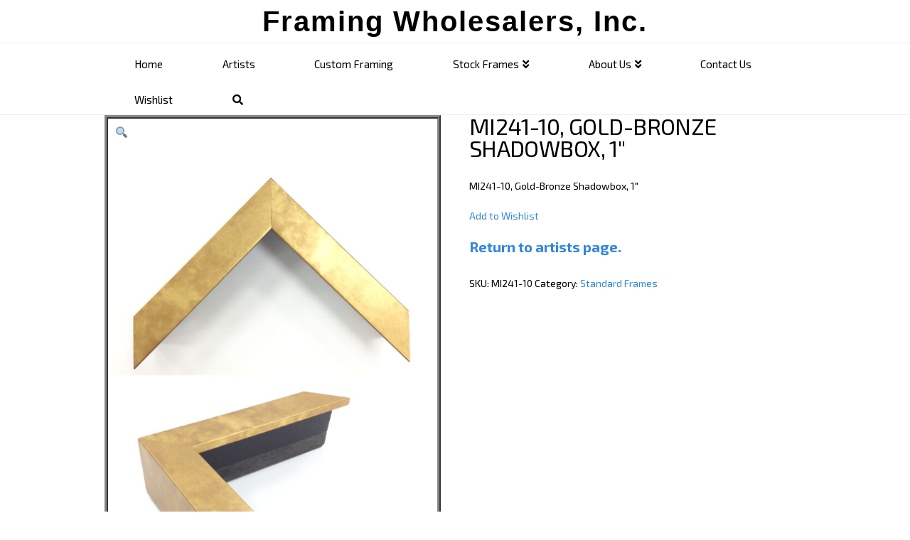

--- FILE ---
content_type: text/html; charset=UTF-8
request_url: https://framingwholesalers.com/product/mi241-10-gold-bronze-cube-1/
body_size: 17863
content:


<!DOCTYPE html>

<html class="no-js" lang="en-US">

<head>
  
<meta charset="UTF-8">
<meta name="viewport" content="width=device-width, initial-scale=1.0">
<link rel="pingback" href="https://framingwholesalers.com/xmlrpc.php">
<title>MI241-10, Gold-Bronze Shadowbox, 1&#8243; | Framing Wholesalers</title>
<meta name='robots' content='max-image-preview:large' />
 
<!-- Google Tag Manager -->
<script>(function(w,d,s,l,i){w[l]=w[l]||[];w[l].push({'gtm.start':
new Date().getTime(),event:'gtm.js'});var f=d.getElementsByTagName(s)[0],
j=d.createElement(s),dl=l!='dataLayer'?'&l='+l:'';j.async=true;j.src=
'https://www.googletagmanager.com/gtm.js?id='+i+dl;f.parentNode.insertBefore(j,f);
})(window,document,'script','dataLayer','GTM-TPL6VNN');</script>
<!-- End Google Tag Manager -->
<link rel='dns-prefetch' href='//s.w.org' />
<link rel="alternate" type="application/rss+xml" title="Framing Wholesalers &raquo; Feed" href="https://framingwholesalers.com/feed/" />
<link rel="alternate" type="application/rss+xml" title="Framing Wholesalers &raquo; Comments Feed" href="https://framingwholesalers.com/comments/feed/" />
<script type="text/javascript">
window._wpemojiSettings = {"baseUrl":"https:\/\/s.w.org\/images\/core\/emoji\/14.0.0\/72x72\/","ext":".png","svgUrl":"https:\/\/s.w.org\/images\/core\/emoji\/14.0.0\/svg\/","svgExt":".svg","source":{"concatemoji":"https:\/\/framingwholesalers.com\/wp-includes\/js\/wp-emoji-release.min.js?ver=6.0.11"}};
/*! This file is auto-generated */
!function(e,a,t){var n,r,o,i=a.createElement("canvas"),p=i.getContext&&i.getContext("2d");function s(e,t){var a=String.fromCharCode,e=(p.clearRect(0,0,i.width,i.height),p.fillText(a.apply(this,e),0,0),i.toDataURL());return p.clearRect(0,0,i.width,i.height),p.fillText(a.apply(this,t),0,0),e===i.toDataURL()}function c(e){var t=a.createElement("script");t.src=e,t.defer=t.type="text/javascript",a.getElementsByTagName("head")[0].appendChild(t)}for(o=Array("flag","emoji"),t.supports={everything:!0,everythingExceptFlag:!0},r=0;r<o.length;r++)t.supports[o[r]]=function(e){if(!p||!p.fillText)return!1;switch(p.textBaseline="top",p.font="600 32px Arial",e){case"flag":return s([127987,65039,8205,9895,65039],[127987,65039,8203,9895,65039])?!1:!s([55356,56826,55356,56819],[55356,56826,8203,55356,56819])&&!s([55356,57332,56128,56423,56128,56418,56128,56421,56128,56430,56128,56423,56128,56447],[55356,57332,8203,56128,56423,8203,56128,56418,8203,56128,56421,8203,56128,56430,8203,56128,56423,8203,56128,56447]);case"emoji":return!s([129777,127995,8205,129778,127999],[129777,127995,8203,129778,127999])}return!1}(o[r]),t.supports.everything=t.supports.everything&&t.supports[o[r]],"flag"!==o[r]&&(t.supports.everythingExceptFlag=t.supports.everythingExceptFlag&&t.supports[o[r]]);t.supports.everythingExceptFlag=t.supports.everythingExceptFlag&&!t.supports.flag,t.DOMReady=!1,t.readyCallback=function(){t.DOMReady=!0},t.supports.everything||(n=function(){t.readyCallback()},a.addEventListener?(a.addEventListener("DOMContentLoaded",n,!1),e.addEventListener("load",n,!1)):(e.attachEvent("onload",n),a.attachEvent("onreadystatechange",function(){"complete"===a.readyState&&t.readyCallback()})),(e=t.source||{}).concatemoji?c(e.concatemoji):e.wpemoji&&e.twemoji&&(c(e.twemoji),c(e.wpemoji)))}(window,document,window._wpemojiSettings);
</script>
<style type="text/css">
img.wp-smiley,
img.emoji {
	display: inline !important;
	border: none !important;
	box-shadow: none !important;
	height: 1em !important;
	width: 1em !important;
	margin: 0 0.07em !important;
	vertical-align: -0.1em !important;
	background: none !important;
	padding: 0 !important;
}
</style>
	<link rel='stylesheet' id='wp-block-library-css'  href='https://framingwholesalers.com/wp-includes/css/dist/block-library/style.min.css?ver=6.0.11' type='text/css' media='all' />
<style id='wp-block-library-theme-inline-css' type='text/css'>
.wp-block-audio figcaption{color:#555;font-size:13px;text-align:center}.is-dark-theme .wp-block-audio figcaption{color:hsla(0,0%,100%,.65)}.wp-block-code{border:1px solid #ccc;border-radius:4px;font-family:Menlo,Consolas,monaco,monospace;padding:.8em 1em}.wp-block-embed figcaption{color:#555;font-size:13px;text-align:center}.is-dark-theme .wp-block-embed figcaption{color:hsla(0,0%,100%,.65)}.blocks-gallery-caption{color:#555;font-size:13px;text-align:center}.is-dark-theme .blocks-gallery-caption{color:hsla(0,0%,100%,.65)}.wp-block-image figcaption{color:#555;font-size:13px;text-align:center}.is-dark-theme .wp-block-image figcaption{color:hsla(0,0%,100%,.65)}.wp-block-pullquote{border-top:4px solid;border-bottom:4px solid;margin-bottom:1.75em;color:currentColor}.wp-block-pullquote__citation,.wp-block-pullquote cite,.wp-block-pullquote footer{color:currentColor;text-transform:uppercase;font-size:.8125em;font-style:normal}.wp-block-quote{border-left:.25em solid;margin:0 0 1.75em;padding-left:1em}.wp-block-quote cite,.wp-block-quote footer{color:currentColor;font-size:.8125em;position:relative;font-style:normal}.wp-block-quote.has-text-align-right{border-left:none;border-right:.25em solid;padding-left:0;padding-right:1em}.wp-block-quote.has-text-align-center{border:none;padding-left:0}.wp-block-quote.is-large,.wp-block-quote.is-style-large,.wp-block-quote.is-style-plain{border:none}.wp-block-search .wp-block-search__label{font-weight:700}:where(.wp-block-group.has-background){padding:1.25em 2.375em}.wp-block-separator.has-css-opacity{opacity:.4}.wp-block-separator{border:none;border-bottom:2px solid;margin-left:auto;margin-right:auto}.wp-block-separator.has-alpha-channel-opacity{opacity:1}.wp-block-separator:not(.is-style-wide):not(.is-style-dots){width:100px}.wp-block-separator.has-background:not(.is-style-dots){border-bottom:none;height:1px}.wp-block-separator.has-background:not(.is-style-wide):not(.is-style-dots){height:2px}.wp-block-table thead{border-bottom:3px solid}.wp-block-table tfoot{border-top:3px solid}.wp-block-table td,.wp-block-table th{padding:.5em;border:1px solid;word-break:normal}.wp-block-table figcaption{color:#555;font-size:13px;text-align:center}.is-dark-theme .wp-block-table figcaption{color:hsla(0,0%,100%,.65)}.wp-block-video figcaption{color:#555;font-size:13px;text-align:center}.is-dark-theme .wp-block-video figcaption{color:hsla(0,0%,100%,.65)}.wp-block-template-part.has-background{padding:1.25em 2.375em;margin-top:0;margin-bottom:0}
</style>
<link rel='stylesheet' id='wc-blocks-vendors-style-css'  href='https://framingwholesalers.com/wp-content/plugins/woocommerce/packages/woocommerce-blocks/build/wc-blocks-vendors-style.css?ver=10.0.6' type='text/css' media='all' />
<link rel='stylesheet' id='wc-blocks-style-css'  href='https://framingwholesalers.com/wp-content/plugins/woocommerce/packages/woocommerce-blocks/build/wc-blocks-style.css?ver=10.0.6' type='text/css' media='all' />
<style id='global-styles-inline-css' type='text/css'>
body{--wp--preset--color--black: #000000;--wp--preset--color--cyan-bluish-gray: #abb8c3;--wp--preset--color--white: #ffffff;--wp--preset--color--pale-pink: #f78da7;--wp--preset--color--vivid-red: #cf2e2e;--wp--preset--color--luminous-vivid-orange: #ff6900;--wp--preset--color--luminous-vivid-amber: #fcb900;--wp--preset--color--light-green-cyan: #7bdcb5;--wp--preset--color--vivid-green-cyan: #00d084;--wp--preset--color--pale-cyan-blue: #8ed1fc;--wp--preset--color--vivid-cyan-blue: #0693e3;--wp--preset--color--vivid-purple: #9b51e0;--wp--preset--gradient--vivid-cyan-blue-to-vivid-purple: linear-gradient(135deg,rgba(6,147,227,1) 0%,rgb(155,81,224) 100%);--wp--preset--gradient--light-green-cyan-to-vivid-green-cyan: linear-gradient(135deg,rgb(122,220,180) 0%,rgb(0,208,130) 100%);--wp--preset--gradient--luminous-vivid-amber-to-luminous-vivid-orange: linear-gradient(135deg,rgba(252,185,0,1) 0%,rgba(255,105,0,1) 100%);--wp--preset--gradient--luminous-vivid-orange-to-vivid-red: linear-gradient(135deg,rgba(255,105,0,1) 0%,rgb(207,46,46) 100%);--wp--preset--gradient--very-light-gray-to-cyan-bluish-gray: linear-gradient(135deg,rgb(238,238,238) 0%,rgb(169,184,195) 100%);--wp--preset--gradient--cool-to-warm-spectrum: linear-gradient(135deg,rgb(74,234,220) 0%,rgb(151,120,209) 20%,rgb(207,42,186) 40%,rgb(238,44,130) 60%,rgb(251,105,98) 80%,rgb(254,248,76) 100%);--wp--preset--gradient--blush-light-purple: linear-gradient(135deg,rgb(255,206,236) 0%,rgb(152,150,240) 100%);--wp--preset--gradient--blush-bordeaux: linear-gradient(135deg,rgb(254,205,165) 0%,rgb(254,45,45) 50%,rgb(107,0,62) 100%);--wp--preset--gradient--luminous-dusk: linear-gradient(135deg,rgb(255,203,112) 0%,rgb(199,81,192) 50%,rgb(65,88,208) 100%);--wp--preset--gradient--pale-ocean: linear-gradient(135deg,rgb(255,245,203) 0%,rgb(182,227,212) 50%,rgb(51,167,181) 100%);--wp--preset--gradient--electric-grass: linear-gradient(135deg,rgb(202,248,128) 0%,rgb(113,206,126) 100%);--wp--preset--gradient--midnight: linear-gradient(135deg,rgb(2,3,129) 0%,rgb(40,116,252) 100%);--wp--preset--duotone--dark-grayscale: url('#wp-duotone-dark-grayscale');--wp--preset--duotone--grayscale: url('#wp-duotone-grayscale');--wp--preset--duotone--purple-yellow: url('#wp-duotone-purple-yellow');--wp--preset--duotone--blue-red: url('#wp-duotone-blue-red');--wp--preset--duotone--midnight: url('#wp-duotone-midnight');--wp--preset--duotone--magenta-yellow: url('#wp-duotone-magenta-yellow');--wp--preset--duotone--purple-green: url('#wp-duotone-purple-green');--wp--preset--duotone--blue-orange: url('#wp-duotone-blue-orange');--wp--preset--font-size--small: 13px;--wp--preset--font-size--medium: 20px;--wp--preset--font-size--large: 36px;--wp--preset--font-size--x-large: 42px;}.has-black-color{color: var(--wp--preset--color--black) !important;}.has-cyan-bluish-gray-color{color: var(--wp--preset--color--cyan-bluish-gray) !important;}.has-white-color{color: var(--wp--preset--color--white) !important;}.has-pale-pink-color{color: var(--wp--preset--color--pale-pink) !important;}.has-vivid-red-color{color: var(--wp--preset--color--vivid-red) !important;}.has-luminous-vivid-orange-color{color: var(--wp--preset--color--luminous-vivid-orange) !important;}.has-luminous-vivid-amber-color{color: var(--wp--preset--color--luminous-vivid-amber) !important;}.has-light-green-cyan-color{color: var(--wp--preset--color--light-green-cyan) !important;}.has-vivid-green-cyan-color{color: var(--wp--preset--color--vivid-green-cyan) !important;}.has-pale-cyan-blue-color{color: var(--wp--preset--color--pale-cyan-blue) !important;}.has-vivid-cyan-blue-color{color: var(--wp--preset--color--vivid-cyan-blue) !important;}.has-vivid-purple-color{color: var(--wp--preset--color--vivid-purple) !important;}.has-black-background-color{background-color: var(--wp--preset--color--black) !important;}.has-cyan-bluish-gray-background-color{background-color: var(--wp--preset--color--cyan-bluish-gray) !important;}.has-white-background-color{background-color: var(--wp--preset--color--white) !important;}.has-pale-pink-background-color{background-color: var(--wp--preset--color--pale-pink) !important;}.has-vivid-red-background-color{background-color: var(--wp--preset--color--vivid-red) !important;}.has-luminous-vivid-orange-background-color{background-color: var(--wp--preset--color--luminous-vivid-orange) !important;}.has-luminous-vivid-amber-background-color{background-color: var(--wp--preset--color--luminous-vivid-amber) !important;}.has-light-green-cyan-background-color{background-color: var(--wp--preset--color--light-green-cyan) !important;}.has-vivid-green-cyan-background-color{background-color: var(--wp--preset--color--vivid-green-cyan) !important;}.has-pale-cyan-blue-background-color{background-color: var(--wp--preset--color--pale-cyan-blue) !important;}.has-vivid-cyan-blue-background-color{background-color: var(--wp--preset--color--vivid-cyan-blue) !important;}.has-vivid-purple-background-color{background-color: var(--wp--preset--color--vivid-purple) !important;}.has-black-border-color{border-color: var(--wp--preset--color--black) !important;}.has-cyan-bluish-gray-border-color{border-color: var(--wp--preset--color--cyan-bluish-gray) !important;}.has-white-border-color{border-color: var(--wp--preset--color--white) !important;}.has-pale-pink-border-color{border-color: var(--wp--preset--color--pale-pink) !important;}.has-vivid-red-border-color{border-color: var(--wp--preset--color--vivid-red) !important;}.has-luminous-vivid-orange-border-color{border-color: var(--wp--preset--color--luminous-vivid-orange) !important;}.has-luminous-vivid-amber-border-color{border-color: var(--wp--preset--color--luminous-vivid-amber) !important;}.has-light-green-cyan-border-color{border-color: var(--wp--preset--color--light-green-cyan) !important;}.has-vivid-green-cyan-border-color{border-color: var(--wp--preset--color--vivid-green-cyan) !important;}.has-pale-cyan-blue-border-color{border-color: var(--wp--preset--color--pale-cyan-blue) !important;}.has-vivid-cyan-blue-border-color{border-color: var(--wp--preset--color--vivid-cyan-blue) !important;}.has-vivid-purple-border-color{border-color: var(--wp--preset--color--vivid-purple) !important;}.has-vivid-cyan-blue-to-vivid-purple-gradient-background{background: var(--wp--preset--gradient--vivid-cyan-blue-to-vivid-purple) !important;}.has-light-green-cyan-to-vivid-green-cyan-gradient-background{background: var(--wp--preset--gradient--light-green-cyan-to-vivid-green-cyan) !important;}.has-luminous-vivid-amber-to-luminous-vivid-orange-gradient-background{background: var(--wp--preset--gradient--luminous-vivid-amber-to-luminous-vivid-orange) !important;}.has-luminous-vivid-orange-to-vivid-red-gradient-background{background: var(--wp--preset--gradient--luminous-vivid-orange-to-vivid-red) !important;}.has-very-light-gray-to-cyan-bluish-gray-gradient-background{background: var(--wp--preset--gradient--very-light-gray-to-cyan-bluish-gray) !important;}.has-cool-to-warm-spectrum-gradient-background{background: var(--wp--preset--gradient--cool-to-warm-spectrum) !important;}.has-blush-light-purple-gradient-background{background: var(--wp--preset--gradient--blush-light-purple) !important;}.has-blush-bordeaux-gradient-background{background: var(--wp--preset--gradient--blush-bordeaux) !important;}.has-luminous-dusk-gradient-background{background: var(--wp--preset--gradient--luminous-dusk) !important;}.has-pale-ocean-gradient-background{background: var(--wp--preset--gradient--pale-ocean) !important;}.has-electric-grass-gradient-background{background: var(--wp--preset--gradient--electric-grass) !important;}.has-midnight-gradient-background{background: var(--wp--preset--gradient--midnight) !important;}.has-small-font-size{font-size: var(--wp--preset--font-size--small) !important;}.has-medium-font-size{font-size: var(--wp--preset--font-size--medium) !important;}.has-large-font-size{font-size: var(--wp--preset--font-size--large) !important;}.has-x-large-font-size{font-size: var(--wp--preset--font-size--x-large) !important;}
</style>
<link rel='stylesheet' id='widgets-on-pages-css'  href='https://framingwholesalers.com/wp-content/plugins/widgets-on-pages/public/css/widgets-on-pages-public.css?ver=1.4.0' type='text/css' media='all' />
<link rel='stylesheet' id='woof-css'  href='https://framingwholesalers.com/wp-content/plugins/woocommerce-products-filter/css/front.css?ver=1.3.7.4' type='text/css' media='all' />
<style id='woof-inline-css' type='text/css'>

.woof_products_top_panel li span, .woof_products_top_panel2 li span{background: url(https://framingwholesalers.com/wp-content/plugins/woocommerce-products-filter/img/delete.png);background-size: 14px 14px;background-repeat: no-repeat;background-position: right;}
.woof_edit_view{
                    display: none;
                }
.woof_price3_search_container{
    width: 250px !important;
    clear: both;
}
 
.woof_sid_auto_shortcode .woof_container_radio .woof_block_html_items,
.woof_sid_auto_shortcode .woof_container_checkbox .woof_block_html_items,
.woof_sid_auto_shortcode .woof_container_label .woof_block_html_items
{
    min-height: 160px;
    max-height: 160px;
    overflow: auto;
    padding: 0 0 0 7px;
}
 
.woof_sid_auto_shortcode .woof_container_color .woof_block_html_items,
.woof_sid_auto_shortcode .woof_container_image .woof_block_html_items,
.woof_sid_auto_shortcode .woof_container_select .woof_block_html_items,
.woof_sid_auto_shortcode .woof_container_slider .woof_block_html_items{
    min-height: 160px;
    max-height: 160px;
}
 
.woof_sid_auto_shortcode .woof_container_slider .woof_block_html_items{
    padding: 0 9px;
}
 
.woof_sid_auto_shortcode ul.woof_list.woof_list_label{
    margin-top: 9px !important;
}
 
.woof_sid_auto_shortcode .woof_checkbox_sales_container .woof_container_inner{
    padding-left: 20px;
}
 
.woof_sid_auto_shortcode .woof_author_search_container .woof_container_inner,
.woof_sid_auto_shortcode .woof_by_rating_container .woof_container_inner{
    padding-top: 23px;
}
 
button.woof_submit_search_form,
button.woof_reset_search_form{
    background: #6BBE92 !important;
    width: 100px !important;
    border: 1 !important;
    padding: 10px 0;
    margin: 5px 0;
    text-align: center;
    color: #fff !important;
    font-weight: bold !important;
    transition: all .4s;
    font-size: 1.1em;
}
 
button.woof_submit_search_form:hover,
button.woof_reset_search_form:hover{
    color: #fff !important;
    background: #6ddE92 !important;
}
 
.woof_container h4{
    margin-bottom: 11px !important;
    font-size: 1.32em !important;
    background: #f2f3f5;
    padding: 11px 7px;
    color: #333;
    line-height: 1.12em !important;
    text-align: center;
    border-radius: 3px;
}
 
.woof_color_term{
   border-radius: 80px !important;
}
 
.woof_color_term:hover{
    border-color: #444;
    border-style: double;
}
</style>
<link rel='stylesheet' id='chosen-drop-down-css'  href='https://framingwholesalers.com/wp-content/plugins/woocommerce-products-filter/js/chosen/chosen.min.css?ver=1.3.7.4' type='text/css' media='all' />
<link rel='stylesheet' id='plainoverlay-css'  href='https://framingwholesalers.com/wp-content/plugins/woocommerce-products-filter/css/plainoverlay.css?ver=1.3.7.4' type='text/css' media='all' />
<link rel='stylesheet' id='icheck-jquery-color-flat-css'  href='https://framingwholesalers.com/wp-content/plugins/woocommerce-products-filter/js/icheck/skins/flat/_all.css?ver=1.3.7.4' type='text/css' media='all' />
<link rel='stylesheet' id='icheck-jquery-color-square-css'  href='https://framingwholesalers.com/wp-content/plugins/woocommerce-products-filter/js/icheck/skins/square/_all.css?ver=1.3.7.4' type='text/css' media='all' />
<link rel='stylesheet' id='icheck-jquery-color-minimal-css'  href='https://framingwholesalers.com/wp-content/plugins/woocommerce-products-filter/js/icheck/skins/minimal/_all.css?ver=1.3.7.4' type='text/css' media='all' />
<link rel='stylesheet' id='woof_by_author_html_items-css'  href='https://framingwholesalers.com/wp-content/plugins/woocommerce-products-filter/ext/by_author/css/by_author.css?ver=1.3.7.4' type='text/css' media='all' />
<link rel='stylesheet' id='woof_by_instock_html_items-css'  href='https://framingwholesalers.com/wp-content/plugins/woocommerce-products-filter/ext/by_instock/css/by_instock.css?ver=1.3.7.4' type='text/css' media='all' />
<link rel='stylesheet' id='woof_by_onsales_html_items-css'  href='https://framingwholesalers.com/wp-content/plugins/woocommerce-products-filter/ext/by_onsales/css/by_onsales.css?ver=1.3.7.4' type='text/css' media='all' />
<link rel='stylesheet' id='woof_by_text_html_items-css'  href='https://framingwholesalers.com/wp-content/plugins/woocommerce-products-filter/ext/by_text/assets/css/front.css?ver=1.3.7.4' type='text/css' media='all' />
<link rel='stylesheet' id='woof_label_html_items-css'  href='https://framingwholesalers.com/wp-content/plugins/woocommerce-products-filter/ext/label/css/html_types/label.css?ver=1.3.7.4' type='text/css' media='all' />
<link rel='stylesheet' id='woof_select_radio_check_html_items-css'  href='https://framingwholesalers.com/wp-content/plugins/woocommerce-products-filter/ext/select_radio_check/css/html_types/select_radio_check.css?ver=1.3.7.4' type='text/css' media='all' />
<link rel='stylesheet' id='woof_sd_html_items_checkbox-css'  href='https://framingwholesalers.com/wp-content/plugins/woocommerce-products-filter/ext/smart_designer/css/elements/checkbox.css?ver=1.3.7.4' type='text/css' media='all' />
<link rel='stylesheet' id='woof_sd_html_items_radio-css'  href='https://framingwholesalers.com/wp-content/plugins/woocommerce-products-filter/ext/smart_designer/css/elements/radio.css?ver=1.3.7.4' type='text/css' media='all' />
<link rel='stylesheet' id='woof_sd_html_items_switcher-css'  href='https://framingwholesalers.com/wp-content/plugins/woocommerce-products-filter/ext/smart_designer/css/elements/switcher.css?ver=1.3.7.4' type='text/css' media='all' />
<link rel='stylesheet' id='woof_sd_html_items_color-css'  href='https://framingwholesalers.com/wp-content/plugins/woocommerce-products-filter/ext/smart_designer/css/elements/color.css?ver=1.3.7.4' type='text/css' media='all' />
<link rel='stylesheet' id='woof_sd_html_items_tooltip-css'  href='https://framingwholesalers.com/wp-content/plugins/woocommerce-products-filter/ext/smart_designer/css/tooltip.css?ver=1.3.7.4' type='text/css' media='all' />
<link rel='stylesheet' id='woof_sd_html_items_front-css'  href='https://framingwholesalers.com/wp-content/plugins/woocommerce-products-filter/ext/smart_designer/css/front.css?ver=1.3.7.4' type='text/css' media='all' />
<link rel='stylesheet' id='woof-switcher23-css'  href='https://framingwholesalers.com/wp-content/plugins/woocommerce-products-filter/css/switcher.css?ver=1.3.7.4' type='text/css' media='all' />
<link rel='stylesheet' id='photoswipe-css'  href='https://framingwholesalers.com/wp-content/plugins/woocommerce/assets/css/photoswipe/photoswipe.min.css?ver=7.7.2' type='text/css' media='all' />
<link rel='stylesheet' id='photoswipe-default-skin-css'  href='https://framingwholesalers.com/wp-content/plugins/woocommerce/assets/css/photoswipe/default-skin/default-skin.min.css?ver=7.7.2' type='text/css' media='all' />
<link rel='stylesheet' id='woocommerce-smallscreen-css'  href='https://framingwholesalers.com/wp-content/plugins/woocommerce/assets/css/woocommerce-smallscreen.css?ver=7.7.2' type='text/css' media='only screen and (max-width: 768px)' />
<style id='woocommerce-inline-inline-css' type='text/css'>
.woocommerce form .form-row .required { visibility: visible; }
</style>
<link rel='stylesheet' id='ywctm-frontend-css'  href='https://framingwholesalers.com/wp-content/plugins/yith-woocommerce-catalog-mode/assets/css/frontend.min.css?ver=2.27.0' type='text/css' media='all' />
<style id='ywctm-frontend-inline-css' type='text/css'>
form.cart button.single_add_to_cart_button, form.cart .quantity, .widget.woocommerce.widget_shopping_cart{display: none !important}
</style>
<link rel='preload' as='font' type='font/woff2' crossorigin='anonymous' id='tinvwl-webfont-font-css'  href='https://framingwholesalers.com/wp-content/plugins/ti-woocommerce-wishlist-premium/assets/fonts/tinvwl-webfont.woff2?ver=xu2uyi'  media='all' />
<link rel='stylesheet' id='tinvwl-webfont-css'  href='https://framingwholesalers.com/wp-content/plugins/ti-woocommerce-wishlist-premium/assets/css/webfont.min.css?ver=2.11.1' type='text/css' media='all' />
<link rel='stylesheet' id='tinvwl-css'  href='https://framingwholesalers.com/wp-content/plugins/ti-woocommerce-wishlist-premium/assets/css/public.min.css?ver=2.11.1' type='text/css' media='all' />
<link rel='stylesheet' id='x-stack-css'  href='https://framingwholesalers.com/wp-content/themes/x/framework/dist/css/site/stacks/icon.css?ver=9.1.4' type='text/css' media='all' />
<link rel='stylesheet' id='x-woocommerce-css'  href='https://framingwholesalers.com/wp-content/themes/x/framework/dist/css/site/woocommerce/icon.css?ver=9.1.4' type='text/css' media='all' />
<link rel='stylesheet' id='x-child-css'  href='https://framingwholesalers.com/wp-content/themes/x-child/style.css?ver=9.1.4' type='text/css' media='all' />
<link rel='stylesheet' id='cp-animate-rotate-css'  href='https://framingwholesalers.com/wp-content/plugins/convertplug/modules/assets/css/minified-animation/rotate.min.css?ver=3.5.24' type='text/css' media='all' />
<link rel='stylesheet' id='cp-animate-bounce-css'  href='https://framingwholesalers.com/wp-content/plugins/convertplug/modules/assets/css/minified-animation/bounce.min.css?ver=3.5.24' type='text/css' media='all' />
<link rel='stylesheet' id='convert-plus-module-main-style-css'  href='https://framingwholesalers.com/wp-content/plugins/convertplug/modules/assets/css/cp-module-main.css?ver=3.5.24' type='text/css' media='all' />
<link rel='stylesheet' id='convert-plus-modal-style-css'  href='https://framingwholesalers.com/wp-content/plugins/convertplug/modules/modal/assets/css/modal.min.css?ver=3.5.24' type='text/css' media='all' />
<style id='cs-inline-css' type='text/css'>
 a,h1 a:hover,h2 a:hover,h3 a:hover,h4 a:hover,h5 a:hover,h6 a:hover,#respond .required,.x-pagination a:hover,.x-pagination span.current,.woocommerce-pagination a:hover,.woocommerce-pagination span[aria-current],.widget_tag_cloud .tagcloud a:hover,.widget_product_tag_cloud .tagcloud a:hover,.x-scroll-top:hover,.x-comment-author a:hover,.mejs-button button:hover{color:rgb(51,135,221);}a:hover{color:#9e2222;}.woocommerce .price > .amount,.woocommerce .price > ins > .amount,.woocommerce li.product .entry-header h3 a:hover,.woocommerce .star-rating:before,.woocommerce .star-rating span:before,.woocommerce .onsale{color:rgb(51,135,221);}a.x-img-thumbnail:hover,textarea:focus,input[type="text"]:focus,input[type="password"]:focus,input[type="datetime"]:focus,input[type="datetime-local"]:focus,input[type="date"]:focus,input[type="month"]:focus,input[type="time"]:focus,input[type="week"]:focus,input[type="number"]:focus,input[type="email"]:focus,input[type="url"]:focus,input[type="search"]:focus,input[type="tel"]:focus,input[type="color"]:focus,.uneditable-input:focus,.x-pagination a:hover,.x-pagination span.current,.woocommerce-pagination a:hover,.woocommerce-pagination span[aria-current],.widget_tag_cloud .tagcloud a:hover,.widget_product_tag_cloud .tagcloud a:hover,.x-scroll-top:hover{border-color:rgb(51,135,221);}.flex-direction-nav a,.flex-control-nav a:hover,.flex-control-nav a.flex-active,.x-dropcap,.x-skill-bar .bar,.x-pricing-column.featured h2,.x-portfolio-filters,.x-entry-share .x-share:hover,.widget_price_filter .ui-slider .ui-slider-range,.mejs-time-current{background-color:rgb(51,135,221);}.x-portfolio-filters:hover{background-color:#9e2222;}.entry-title:before{display:none;}.x-comment-author,.x-comment-time,.comment-form-author label,.comment-form-email label,.comment-form-url label,.comment-form-rating label,.comment-form-comment label{font-family:"Exo 2",sans-serif;}.x-comment-time,.entry-thumb:before,.p-meta{color:rgb(0,0,0);}.woocommerce .price > .from,.woocommerce .price > del,.woocommerce p.stars span a:after{color:rgb(0,0,0);}.entry-title a:hover,.x-comment-author,.x-comment-author a,.comment-form-author label,.comment-form-email label,.comment-form-url label,.comment-form-rating label,.comment-form-comment label,.x-accordion-heading .x-accordion-toggle,.x-nav-tabs > li > a:hover,.x-nav-tabs > .active > a,.x-nav-tabs > .active > a:hover,.mejs-button button{color:rgb(0,0,0);}.h-comments-title small,.h-feature-headline span i,.x-portfolio-filters-menu,.mejs-time-loaded{background-color:rgb(0,0,0) !important;}@media (min-width:1200px){.x-sidebar{width:250px;}body.x-sidebar-content-active,body[class*="page-template-template-blank"].x-sidebar-content-active.x-blank-template-sidebar-active{padding-left:250px;}body.x-content-sidebar-active,body[class*="page-template-template-blank"].x-content-sidebar-active.x-blank-template-sidebar-active{padding-right:250px;}}html{font-size:12px;}@media (min-width:500px){html{font-size:calc(12px + (14 - 12) * ((100vw - 500px) / (1000 - 500)));}}@media (min-width:1000px){html{font-size:14px;}}body{font-style:normal;font-weight:400;color:rgb(0,0,0);background-color:rgb(255,255,255);}.w-b{font-weight:400 !important;}h1,h2,h3,h4,h5,h6,.h1,.h2,.h3,.h4,.h5,.h6{font-family:"Exo 2",sans-serif;font-style:normal;font-weight:400;text-transform:uppercase;}h1,.h1{letter-spacing:-0.018em;}h2,.h2{letter-spacing:-0.025em;}h3,.h3{letter-spacing:-0.031em;}h4,.h4{letter-spacing:-0.042em;}h5,.h5{letter-spacing:-0.048em;}h6,.h6{letter-spacing:-0.071em;}.w-h{font-weight:400 !important;}.x-container.width{width:77%;}.x-container.max{max-width:1110px;}.x-bar-content.x-container.width{flex-basis:77%;}.x-main.full{float:none;display:block;width:auto;}@media (max-width:978.98px){.x-main.full,.x-main.left,.x-main.right,.x-sidebar.left,.x-sidebar.right{float:none;display:block;width:auto !important;}}.entry-header,.entry-content{font-size:1rem;}body,input,button,select,textarea{font-family:"Exo 2",sans-serif;}h1,h2,h3,h4,h5,h6,.h1,.h2,.h3,.h4,.h5,.h6,h1 a,h2 a,h3 a,h4 a,h5 a,h6 a,.h1 a,.h2 a,.h3 a,.h4 a,.h5 a,.h6 a,blockquote{color:rgb(0,0,0);}.cfc-h-tx{color:rgb(0,0,0) !important;}.cfc-h-bd{border-color:rgb(0,0,0) !important;}.cfc-h-bg{background-color:rgb(0,0,0) !important;}.cfc-b-tx{color:rgb(0,0,0) !important;}.cfc-b-bd{border-color:rgb(0,0,0) !important;}.cfc-b-bg{background-color:rgb(0,0,0) !important;}.x-btn,.button,[type="submit"]{color:rgb(0,0,0);border-color:rgb(56,214,231);background-color:rgb(51,200,221);margin-bottom:0.25em;text-shadow:0 0.075em 0.075em rgba(0,0,0,0.5);box-shadow:0 0.25em 0 0 rgb(77,223,231),0 4px 9px rgba(0,0,0,0.75);border-radius:0.25em;}.x-btn:hover,.button:hover,[type="submit"]:hover{color:rgb(0,0,0);border-color:rgb(18,73,83);background-color:rgb(93,210,230);margin-bottom:0.25em;text-shadow:0 0.075em 0.075em rgba(0,0,0,0.5);box-shadow:0 0.25em 0 0 rgb(15,58,73),0 4px 9px rgba(0,0,0,0.75);}.x-btn.x-btn-real,.x-btn.x-btn-real:hover{margin-bottom:0.25em;text-shadow:0 0.075em 0.075em rgba(0,0,0,0.65);}.x-btn.x-btn-real{box-shadow:0 0.25em 0 0 rgb(77,223,231),0 4px 9px rgba(0,0,0,0.75);}.x-btn.x-btn-real:hover{box-shadow:0 0.25em 0 0 rgb(15,58,73),0 4px 9px rgba(0,0,0,0.75);}.x-btn.x-btn-flat,.x-btn.x-btn-flat:hover{margin-bottom:0;text-shadow:0 0.075em 0.075em rgba(0,0,0,0.65);box-shadow:none;}.x-btn.x-btn-transparent,.x-btn.x-btn-transparent:hover{margin-bottom:0;border-width:3px;text-shadow:none;text-transform:uppercase;background-color:transparent;box-shadow:none;}.x-cart-notification-icon.loading{color:#545454;}.x-cart-notification:before{background-color:#000000;}.x-cart-notification-icon.added{color:#ffffff;}.x-cart-notification.added:before{background-color:#46a546;}.woocommerce-MyAccount-navigation-link a{color:rgb(0,0,0);}.woocommerce-MyAccount-navigation-link a:hover,.woocommerce-MyAccount-navigation-link.is-active a{color:rgb(0,0,0);}.cart_item .product-remove a{color:rgb(0,0,0);}.cart_item .product-remove a:hover{color:rgb(0,0,0);}.cart_item .product-name a{color:rgb(0,0,0);}.cart_item .product-name a:hover{color:rgb(51,135,221);}.woocommerce p.stars span a{background-color:rgb(51,135,221);}.x-navbar .desktop .x-nav > li > a,.x-navbar .desktop .sub-menu a,.x-navbar .mobile .x-nav li a{color:rgb(0,0,0);}.x-navbar .desktop .x-nav > li > a:hover,.x-navbar .desktop .x-nav > .x-active > a,.x-navbar .desktop .x-nav > .current-menu-item > a,.x-navbar .desktop .sub-menu a:hover,.x-navbar .desktop .sub-menu .x-active > a,.x-navbar .desktop .sub-menu .current-menu-item > a,.x-navbar .desktop .x-nav .x-megamenu > .sub-menu > li > a,.x-navbar .mobile .x-nav li > a:hover,.x-navbar .mobile .x-nav .x-active > a,.x-navbar .mobile .x-nav .current-menu-item > a{color:rgb(92,101,145);}.x-navbar .desktop .x-nav > li > a{height:50px;padding-top:22px;}.x-navbar-fixed-top-active .x-navbar-wrap{margin-bottom:1px;}.x-navbar .desktop .x-nav > li ul{top:50px;}@media (min-width:1200px){body.x-sidebar-content-active .x-widgetbar,body.x-sidebar-content-active .x-navbar-fixed-top,body[class*="page-template-template-blank"].x-sidebar-content-active.x-blank-template-sidebar-active .x-widgetbar,body[class*="page-template-template-blank"].x-sidebar-content-active.x-blank-template-sidebar-active .x-navbar-fixed-top{left:250px;}body.x-content-sidebar-active .x-widgetbar,body.x-content-sidebar-active .x-navbar-fixed-top,body[class*="page-template-template-blank"].x-content-sidebar-active.x-blank-template-sidebar-active .x-widgetbar,body[class*="page-template-template-blank"].x-content-sidebar-active.x-blank-template-sidebar-active .x-navbar-fixed-top{right:250px;}}@media (max-width:979px){.x-navbar-fixed-top-active .x-navbar-wrap{margin-bottom:0;}}body.x-navbar-fixed-top-active .x-navbar-wrap{height:50px;}.x-navbar-inner{min-height:50px;}.x-logobar-inner{padding-top:10px;padding-bottom:10px;}.x-brand{font-family:Arial,"Helvetica Neue",Helvetica,sans-serif;font-size:40px;font-style:normal;font-weight:600;letter-spacing:0.05em;color:rgb(0,0,0);}.x-brand:hover,.x-brand:focus{color:rgb(0,0,0);}.x-brand img{width:calc(200px / 2);}.x-navbar .x-nav-wrap .x-nav > li > a{font-family:"Exo 2",sans-serif;font-style:normal;font-weight:400;letter-spacing:0em;}.x-navbar .desktop .x-nav > li > a{font-size:15px;}.x-navbar .desktop .x-nav > li > a:not(.x-btn-navbar-woocommerce){padding-left:22px;padding-right:22px;}.x-navbar .desktop .x-nav > li > a > span{padding-right:calc(1.25em - 0em);}.x-btn-navbar{margin-top:13px;}.x-btn-navbar,.x-btn-navbar.collapsed{font-size:25px;}@media (max-width:979px){body.x-navbar-fixed-top-active .x-navbar-wrap{height:auto;}.x-widgetbar{left:0;right:0;}}.x-navbar .x-nav > li.x-menu-item-woocommerce > a .x-cart > span{padding-right:calc(0.625em - 0em);}.x-navbar-static-active .x-navbar .desktop .x-nav > li.x-menu-item-woocommerce > a,.x-navbar-fixed-top-active .x-navbar .desktop .x-nav > li.x-menu-item-woocommerce > a{padding-top:30px;}.x-navbar .x-nav > li.x-menu-item-woocommerce > a .x-cart{color:#b7b7b7;background-color:rgb(252,252,252);}.x-navbar .x-nav > li.x-menu-item-woocommerce > a:hover .x-cart{color:#272727;background-color:#ffffff;}.x-navbar .x-nav > li.x-menu-item-woocommerce > a .x-cart > span.outer{color:rgb(252,252,252);background-color:#b7b7b7;}.x-navbar .x-nav > li.x-menu-item-woocommerce > a:hover .x-cart > span.outer{color:#ffffff;background-color:#272727;}.x-navbar .desktop .x-nav > li.x-menu-item-woocommerce{margin-left:calc(1.25em + 22px);margin-right:5px;} @font-face{font-family:'FontAwesomePro';font-style:normal;font-weight:900;font-display:block;src:url('https://framingwholesalers.com/wp-content/plugins/cornerstone/assets/fonts/fa-solid-900.woff2') format('woff2'),url('https://framingwholesalers.com/wp-content/plugins/cornerstone/assets/fonts/fa-solid-900.woff') format('woff'),url('https://framingwholesalers.com/wp-content/plugins/cornerstone/assets/fonts/fa-solid-900.ttf') format('truetype');}[data-x-fa-pro-icon]{font-family:"FontAwesomePro" !important;}[data-x-fa-pro-icon]:before{content:attr(data-x-fa-pro-icon);}[data-x-icon],[data-x-icon-o],[data-x-icon-l],[data-x-icon-s],[data-x-icon-b],[data-x-fa-pro-icon],[class*="cs-fa-"]{display:inline-block;font-style:normal;font-weight:400;text-decoration:inherit;text-rendering:auto;-webkit-font-smoothing:antialiased;-moz-osx-font-smoothing:grayscale;}[data-x-icon].left,[data-x-icon-o].left,[data-x-icon-l].left,[data-x-icon-s].left,[data-x-icon-b].left,[data-x-fa-pro-icon].left,[class*="cs-fa-"].left{margin-right:0.5em;}[data-x-icon].right,[data-x-icon-o].right,[data-x-icon-l].right,[data-x-icon-s].right,[data-x-icon-b].right,[data-x-fa-pro-icon].right,[class*="cs-fa-"].right{margin-left:0.5em;}[data-x-icon]:before,[data-x-icon-o]:before,[data-x-icon-l]:before,[data-x-icon-s]:before,[data-x-icon-b]:before,[data-x-fa-pro-icon]:before,[class*="cs-fa-"]:before{line-height:1;}@font-face{font-family:'FontAwesome';font-style:normal;font-weight:900;font-display:block;src:url('https://framingwholesalers.com/wp-content/plugins/cornerstone/assets/fonts/fa-solid-900.woff2') format('woff2'),url('https://framingwholesalers.com/wp-content/plugins/cornerstone/assets/fonts/fa-solid-900.woff') format('woff'),url('https://framingwholesalers.com/wp-content/plugins/cornerstone/assets/fonts/fa-solid-900.ttf') format('truetype');}[data-x-icon],[data-x-icon-s],[data-x-icon][class*="cs-fa-"]{font-family:"FontAwesome" !important;font-weight:900;}[data-x-icon]:before,[data-x-icon][class*="cs-fa-"]:before{content:attr(data-x-icon);}[data-x-icon-s]:before{content:attr(data-x-icon-s);}@font-face{font-family:'FontAwesomeRegular';font-style:normal;font-weight:400;font-display:block;src:url('https://framingwholesalers.com/wp-content/plugins/cornerstone/assets/fonts/fa-regular-400.woff2') format('woff2'),url('https://framingwholesalers.com/wp-content/plugins/cornerstone/assets/fonts/fa-regular-400.woff') format('woff'),url('https://framingwholesalers.com/wp-content/plugins/cornerstone/assets/fonts/fa-regular-400.ttf') format('truetype');}@font-face{font-family:'FontAwesomePro';font-style:normal;font-weight:400;font-display:block;src:url('https://framingwholesalers.com/wp-content/plugins/cornerstone/assets/fonts/fa-regular-400.woff2') format('woff2'),url('https://framingwholesalers.com/wp-content/plugins/cornerstone/assets/fonts/fa-regular-400.woff') format('woff'),url('https://framingwholesalers.com/wp-content/plugins/cornerstone/assets/fonts/fa-regular-400.ttf') format('truetype');}[data-x-icon-o]{font-family:"FontAwesomeRegular" !important;}[data-x-icon-o]:before{content:attr(data-x-icon-o);}@font-face{font-family:'FontAwesomeLight';font-style:normal;font-weight:300;font-display:block;src:url('https://framingwholesalers.com/wp-content/plugins/cornerstone/assets/fonts/fa-light-300.woff2') format('woff2'),url('https://framingwholesalers.com/wp-content/plugins/cornerstone/assets/fonts/fa-light-300.woff') format('woff'),url('https://framingwholesalers.com/wp-content/plugins/cornerstone/assets/fonts/fa-light-300.ttf') format('truetype');}@font-face{font-family:'FontAwesomePro';font-style:normal;font-weight:300;font-display:block;src:url('https://framingwholesalers.com/wp-content/plugins/cornerstone/assets/fonts/fa-light-300.woff2') format('woff2'),url('https://framingwholesalers.com/wp-content/plugins/cornerstone/assets/fonts/fa-light-300.woff') format('woff'),url('https://framingwholesalers.com/wp-content/plugins/cornerstone/assets/fonts/fa-light-300.ttf') format('truetype');}[data-x-icon-l]{font-family:"FontAwesomeLight" !important;font-weight:300;}[data-x-icon-l]:before{content:attr(data-x-icon-l);}@font-face{font-family:'FontAwesomeBrands';font-style:normal;font-weight:normal;font-display:block;src:url('https://framingwholesalers.com/wp-content/plugins/cornerstone/assets/fonts/fa-brands-400.woff2') format('woff2'),url('https://framingwholesalers.com/wp-content/plugins/cornerstone/assets/fonts/fa-brands-400.woff') format('woff'),url('https://framingwholesalers.com/wp-content/plugins/cornerstone/assets/fonts/fa-brands-400.ttf') format('truetype');}[data-x-icon-b]{font-family:"FontAwesomeBrands" !important;}[data-x-icon-b]:before{content:attr(data-x-icon-b);}.woocommerce .button.product_type_simple:before,.woocommerce .button.product_type_variable:before,.woocommerce .button.single_add_to_cart_button:before{font-family:"FontAwesome" !important;font-weight:900;}.text-white h2,.text-white p,.text-white .x-btn{color:#fff;}.text-white .x-btn{border-color:#fff;}.text-white .x-icon{color:#fff;}.text-white .x-hr{border-top-color:rgba(255,255,255,0.1);}.text-white .x-btn:hover{opacity:0.75;}.woocommerce .products.cols-3{-moz-column-width:25em !important;-webkit-column-width:25em !important;-moz-column-gap:.5em !important;-webkit-column-gap:.5em !important;margin:0 !important;}.woocommerce .products.cols-3 li.product{float:none !important;display:inline-block !important;margin:0rem !important;padding:0rem !important;width:100% !important;background:#efefef !important;}.woocommerce .product img{border:5px ridge #888888;box-shadow:5px 5px 10px rgba(0,0,0,.5);}.cart.shop_table .product-thumbnail img{border:5px ridge #888888;box-shadow:5px 5px 10px rgba(0,0,0,.5);}.woocommerce_product_description_heading{color:black;font-size:150%;}.archive.woocommerce .h-landmark{display:none;}.entry-thumb{background-size:50% !important;}
</style>
<script type='text/javascript' src='https://framingwholesalers.com/wp-includes/js/jquery/jquery.min.js?ver=3.6.0' id='jquery-core-js'></script>
<script type='text/javascript' src='https://framingwholesalers.com/wp-includes/js/jquery/jquery-migrate.min.js?ver=3.3.2' id='jquery-migrate-js'></script>
<script type='text/javascript' id='woof-husky-js-extra'>
/* <![CDATA[ */
var woof_husky_txt = {"ajax_url":"https:\/\/framingwholesalers.com\/wp-admin\/admin-ajax.php","plugin_uri":"https:\/\/framingwholesalers.com\/wp-content\/plugins\/woocommerce-products-filter\/ext\/by_text\/","loader":"https:\/\/framingwholesalers.com\/wp-content\/plugins\/woocommerce-products-filter\/ext\/by_text\/assets\/img\/ajax-loader.gif","not_found":"Nothing found!","prev":"Prev","next":"Next","site_link":"https:\/\/framingwholesalers.com","default_data":{"placeholder":"Please enter your search term here","behavior":"title_or_content_or_excerpt","search_by_full_word":"0","autocomplete":0,"how_to_open_links":"0","taxonomy_compatibility":0,"sku_compatibility":"1","custom_fields":"","search_desc_variant":0,"view_text_length":10,"min_symbols":3,"max_posts":10,"image":"","notes_for_customer":"","template":"default","max_open_height":300,"page":0}};
/* ]]> */
</script>
<script type='text/javascript' src='https://framingwholesalers.com/wp-content/plugins/woocommerce-products-filter/ext/by_text/assets/js/husky.js?ver=1.3.7.4' id='woof-husky-js'></script>
<script type='text/javascript' src='//framingwholesalers.com/wp-content/plugins/revslider/sr6/assets/js/rbtools.min.js?ver=6.7.40' async id='tp-tools-js'></script>
<script type='text/javascript' src='//framingwholesalers.com/wp-content/plugins/revslider/sr6/assets/js/rs6.min.js?ver=6.7.40' async id='revmin-js'></script>
<link rel="https://api.w.org/" href="https://framingwholesalers.com/wp-json/" /><link rel="alternate" type="application/json" href="https://framingwholesalers.com/wp-json/wp/v2/product/10344" /><link rel="canonical" href="https://framingwholesalers.com/product/mi241-10-gold-bronze-cube-1/" />
<link rel='shortlink' href='https://framingwholesalers.com/?p=10344' />
<link rel="alternate" type="application/json+oembed" href="https://framingwholesalers.com/wp-json/oembed/1.0/embed?url=https%3A%2F%2Fframingwholesalers.com%2Fproduct%2Fmi241-10-gold-bronze-cube-1%2F" />
<link rel="alternate" type="text/xml+oembed" href="https://framingwholesalers.com/wp-json/oembed/1.0/embed?url=https%3A%2F%2Fframingwholesalers.com%2Fproduct%2Fmi241-10-gold-bronze-cube-1%2F&#038;format=xml" />
	<noscript><style>.woocommerce-product-gallery{ opacity: 1 !important; }</style></noscript>
	<meta name="generator" content="Powered by Slider Revolution 6.7.40 - responsive, Mobile-Friendly Slider Plugin for WordPress with comfortable drag and drop interface." />
<script>function setREVStartSize(e){
			//window.requestAnimationFrame(function() {
				window.RSIW = window.RSIW===undefined ? window.innerWidth : window.RSIW;
				window.RSIH = window.RSIH===undefined ? window.innerHeight : window.RSIH;
				try {
					var pw = document.getElementById(e.c).parentNode.offsetWidth,
						newh;
					pw = pw===0 || isNaN(pw) || (e.l=="fullwidth" || e.layout=="fullwidth") ? window.RSIW : pw;
					e.tabw = e.tabw===undefined ? 0 : parseInt(e.tabw);
					e.thumbw = e.thumbw===undefined ? 0 : parseInt(e.thumbw);
					e.tabh = e.tabh===undefined ? 0 : parseInt(e.tabh);
					e.thumbh = e.thumbh===undefined ? 0 : parseInt(e.thumbh);
					e.tabhide = e.tabhide===undefined ? 0 : parseInt(e.tabhide);
					e.thumbhide = e.thumbhide===undefined ? 0 : parseInt(e.thumbhide);
					e.mh = e.mh===undefined || e.mh=="" || e.mh==="auto" ? 0 : parseInt(e.mh,0);
					if(e.layout==="fullscreen" || e.l==="fullscreen")
						newh = Math.max(e.mh,window.RSIH);
					else{
						e.gw = Array.isArray(e.gw) ? e.gw : [e.gw];
						for (var i in e.rl) if (e.gw[i]===undefined || e.gw[i]===0) e.gw[i] = e.gw[i-1];
						e.gh = e.el===undefined || e.el==="" || (Array.isArray(e.el) && e.el.length==0)? e.gh : e.el;
						e.gh = Array.isArray(e.gh) ? e.gh : [e.gh];
						for (var i in e.rl) if (e.gh[i]===undefined || e.gh[i]===0) e.gh[i] = e.gh[i-1];
											
						var nl = new Array(e.rl.length),
							ix = 0,
							sl;
						e.tabw = e.tabhide>=pw ? 0 : e.tabw;
						e.thumbw = e.thumbhide>=pw ? 0 : e.thumbw;
						e.tabh = e.tabhide>=pw ? 0 : e.tabh;
						e.thumbh = e.thumbhide>=pw ? 0 : e.thumbh;
						for (var i in e.rl) nl[i] = e.rl[i]<window.RSIW ? 0 : e.rl[i];
						sl = nl[0];
						for (var i in nl) if (sl>nl[i] && nl[i]>0) { sl = nl[i]; ix=i;}
						var m = pw>(e.gw[ix]+e.tabw+e.thumbw) ? 1 : (pw-(e.tabw+e.thumbw)) / (e.gw[ix]);
						newh =  (e.gh[ix] * m) + (e.tabh + e.thumbh);
					}
					var el = document.getElementById(e.c);
					if (el!==null && el) el.style.height = newh+"px";
					el = document.getElementById(e.c+"_wrapper");
					if (el!==null && el) {
						el.style.height = newh+"px";
						el.style.display = "block";
					}
				} catch(e){
					console.log("Failure at Presize of Slider:" + e)
				}
			//});
		  };</script>
		<style type="text/css" id="wp-custom-css">
			.term-description {
	font-size: 140%;
}
		</style>
		<style id="tco-content-dock-generated-css" type="text/css">

      /* Base Styles
      // -------- */

      .visually-hidden {
        overflow: hidden;
        position: absolute;
        width: 1px;
        height: 1px;
        margin: -1px;
        border: 0;
        padding: 0;
        clip: rect(0 0 0 0);
      }

      .visually-hidden.focusable:active,
      .visually-hidden.focusable:focus {
        clip: auto;
        height: auto;
        margin: 0;
        overflow: visible;
        position: static;
        width: auto;
      }

      .tco-content-dock {
        position: fixed;
        bottom: 0;
        ;
        border-bottom: 0;
        padding: 30px;
        background-color: ;
        z-index: 1050;
        -webkit-transition: all 0.5s ease;
                transition: all 0.5s ease;
        -webkit-transform: translate3d(0, 0, 0);
            -ms-transform: translate3d(0, 0, 0);
                transform: translate3d(0, 0, 0);
              }


      /* Headings
      // ----- */

      .tco-content-dock h1,
      .tco-content-dock h2,
      .tco-content-dock h3,
      .tco-content-dock h4,
      .tco-content-dock h5,
      .tco-content-dock h6 {
        color:  !important;
      }


      /* Links
      // -- */

      .tco-content-dock :not(.tco-recent-posts) a:not(.tco-btn) {
        color:  !important;
      }

      .tco-content-dock :not(.tco-recent-posts) a:not(.tco-btn):hover {
        color:  !important;
      }


      /* Widget Styles
      // ---------- */

      .tco-content-dock .widget {
        text-shadow: none;
        color:  !important;
      }

      .tco-content-dock .widget:before {
        display: none;
      }

      .tco-content-dock .h-widget {
        margin: 0 0 0.5em;
        font-size: 1.65em;
        line-height: 1.2;
      }


      /* Close
      // -- */

      .tco-close-content-dock {
        position: absolute;
        top: 10px;
        right: 10px;
        font-size: 12px;
        line-height: 1;
        text-decoration: none;
      }

      .tco-close-content-dock span {
        color:  !important;
        -webkit-transition: color 0.3s ease;
                transition: color 0.3s ease;
      }

      .tco-close-content-dock:hover span {
        color:  !important;
      }

      .tco-content-dock {
        border: none;
      }

      a.tco-close-content-dock span[data-content]::before {
        content: attr(data-content);
      }


      /* Responsive
      // ------- */

      @media (matco-width: 767px) {
        .tco-content-dock {
          display: none;
        }
      }

</style>
  <link rel="stylesheet" href="//fonts.googleapis.com/css?family=Exo+2:400,400i,700,700i&#038;subset=latin,latin-ext&#038;display=block" type="text/css" media="all" data-x-google-fonts/></head>

<body data-rsssl=1 class="product-template-default single single-product postid-10344 theme-x woocommerce woocommerce-page woocommerce-no-js tinvwl-theme-style x-stack-icon x-child-theme-active x-full-width-layout-active x-full-width-active x-post-meta-disabled x-portfolio-meta-disabled x-navbar-fixed-top-active cornerstone-v6_1_4 x-v9_1_4">

  <svg xmlns="http://www.w3.org/2000/svg" viewBox="0 0 0 0" width="0" height="0" focusable="false" role="none" style="visibility: hidden; position: absolute; left: -9999px; overflow: hidden;" ><defs><filter id="wp-duotone-dark-grayscale"><feColorMatrix color-interpolation-filters="sRGB" type="matrix" values=" .299 .587 .114 0 0 .299 .587 .114 0 0 .299 .587 .114 0 0 .299 .587 .114 0 0 " /><feComponentTransfer color-interpolation-filters="sRGB" ><feFuncR type="table" tableValues="0 0.49803921568627" /><feFuncG type="table" tableValues="0 0.49803921568627" /><feFuncB type="table" tableValues="0 0.49803921568627" /><feFuncA type="table" tableValues="1 1" /></feComponentTransfer><feComposite in2="SourceGraphic" operator="in" /></filter></defs></svg><svg xmlns="http://www.w3.org/2000/svg" viewBox="0 0 0 0" width="0" height="0" focusable="false" role="none" style="visibility: hidden; position: absolute; left: -9999px; overflow: hidden;" ><defs><filter id="wp-duotone-grayscale"><feColorMatrix color-interpolation-filters="sRGB" type="matrix" values=" .299 .587 .114 0 0 .299 .587 .114 0 0 .299 .587 .114 0 0 .299 .587 .114 0 0 " /><feComponentTransfer color-interpolation-filters="sRGB" ><feFuncR type="table" tableValues="0 1" /><feFuncG type="table" tableValues="0 1" /><feFuncB type="table" tableValues="0 1" /><feFuncA type="table" tableValues="1 1" /></feComponentTransfer><feComposite in2="SourceGraphic" operator="in" /></filter></defs></svg><svg xmlns="http://www.w3.org/2000/svg" viewBox="0 0 0 0" width="0" height="0" focusable="false" role="none" style="visibility: hidden; position: absolute; left: -9999px; overflow: hidden;" ><defs><filter id="wp-duotone-purple-yellow"><feColorMatrix color-interpolation-filters="sRGB" type="matrix" values=" .299 .587 .114 0 0 .299 .587 .114 0 0 .299 .587 .114 0 0 .299 .587 .114 0 0 " /><feComponentTransfer color-interpolation-filters="sRGB" ><feFuncR type="table" tableValues="0.54901960784314 0.98823529411765" /><feFuncG type="table" tableValues="0 1" /><feFuncB type="table" tableValues="0.71764705882353 0.25490196078431" /><feFuncA type="table" tableValues="1 1" /></feComponentTransfer><feComposite in2="SourceGraphic" operator="in" /></filter></defs></svg><svg xmlns="http://www.w3.org/2000/svg" viewBox="0 0 0 0" width="0" height="0" focusable="false" role="none" style="visibility: hidden; position: absolute; left: -9999px; overflow: hidden;" ><defs><filter id="wp-duotone-blue-red"><feColorMatrix color-interpolation-filters="sRGB" type="matrix" values=" .299 .587 .114 0 0 .299 .587 .114 0 0 .299 .587 .114 0 0 .299 .587 .114 0 0 " /><feComponentTransfer color-interpolation-filters="sRGB" ><feFuncR type="table" tableValues="0 1" /><feFuncG type="table" tableValues="0 0.27843137254902" /><feFuncB type="table" tableValues="0.5921568627451 0.27843137254902" /><feFuncA type="table" tableValues="1 1" /></feComponentTransfer><feComposite in2="SourceGraphic" operator="in" /></filter></defs></svg><svg xmlns="http://www.w3.org/2000/svg" viewBox="0 0 0 0" width="0" height="0" focusable="false" role="none" style="visibility: hidden; position: absolute; left: -9999px; overflow: hidden;" ><defs><filter id="wp-duotone-midnight"><feColorMatrix color-interpolation-filters="sRGB" type="matrix" values=" .299 .587 .114 0 0 .299 .587 .114 0 0 .299 .587 .114 0 0 .299 .587 .114 0 0 " /><feComponentTransfer color-interpolation-filters="sRGB" ><feFuncR type="table" tableValues="0 0" /><feFuncG type="table" tableValues="0 0.64705882352941" /><feFuncB type="table" tableValues="0 1" /><feFuncA type="table" tableValues="1 1" /></feComponentTransfer><feComposite in2="SourceGraphic" operator="in" /></filter></defs></svg><svg xmlns="http://www.w3.org/2000/svg" viewBox="0 0 0 0" width="0" height="0" focusable="false" role="none" style="visibility: hidden; position: absolute; left: -9999px; overflow: hidden;" ><defs><filter id="wp-duotone-magenta-yellow"><feColorMatrix color-interpolation-filters="sRGB" type="matrix" values=" .299 .587 .114 0 0 .299 .587 .114 0 0 .299 .587 .114 0 0 .299 .587 .114 0 0 " /><feComponentTransfer color-interpolation-filters="sRGB" ><feFuncR type="table" tableValues="0.78039215686275 1" /><feFuncG type="table" tableValues="0 0.94901960784314" /><feFuncB type="table" tableValues="0.35294117647059 0.47058823529412" /><feFuncA type="table" tableValues="1 1" /></feComponentTransfer><feComposite in2="SourceGraphic" operator="in" /></filter></defs></svg><svg xmlns="http://www.w3.org/2000/svg" viewBox="0 0 0 0" width="0" height="0" focusable="false" role="none" style="visibility: hidden; position: absolute; left: -9999px; overflow: hidden;" ><defs><filter id="wp-duotone-purple-green"><feColorMatrix color-interpolation-filters="sRGB" type="matrix" values=" .299 .587 .114 0 0 .299 .587 .114 0 0 .299 .587 .114 0 0 .299 .587 .114 0 0 " /><feComponentTransfer color-interpolation-filters="sRGB" ><feFuncR type="table" tableValues="0.65098039215686 0.40392156862745" /><feFuncG type="table" tableValues="0 1" /><feFuncB type="table" tableValues="0.44705882352941 0.4" /><feFuncA type="table" tableValues="1 1" /></feComponentTransfer><feComposite in2="SourceGraphic" operator="in" /></filter></defs></svg><svg xmlns="http://www.w3.org/2000/svg" viewBox="0 0 0 0" width="0" height="0" focusable="false" role="none" style="visibility: hidden; position: absolute; left: -9999px; overflow: hidden;" ><defs><filter id="wp-duotone-blue-orange"><feColorMatrix color-interpolation-filters="sRGB" type="matrix" values=" .299 .587 .114 0 0 .299 .587 .114 0 0 .299 .587 .114 0 0 .299 .587 .114 0 0 " /><feComponentTransfer color-interpolation-filters="sRGB" ><feFuncR type="table" tableValues="0.098039215686275 1" /><feFuncG type="table" tableValues="0 0.66274509803922" /><feFuncB type="table" tableValues="0.84705882352941 0.41960784313725" /><feFuncA type="table" tableValues="1 1" /></feComponentTransfer><feComposite in2="SourceGraphic" operator="in" /></filter></defs></svg>
  
  <div id="x-root" class="x-root">

    
<!-- Google Tag Manager (noscript) -->
<noscript><iframe src="https://www.googletagmanager.com/ns.html?id=GTM-TPL6VNN"
height="0" width="0" style="display:none;visibility:hidden"></iframe></noscript>
<!-- End Google Tag Manager (noscript) -->


    <div id="top" class="site">

    
  
  <header class="masthead masthead-stacked" role="banner">
    
    

  <div class="x-logobar">
    <div class="x-logobar-inner">
      <div class="x-container max width">
        
<a href="https://framingwholesalers.com/" class="x-brand text">
  Framing Wholesalers, Inc.</a>
      </div>
    </div>
  </div>

  <div class="x-navbar-wrap">
    <div class="x-navbar">
      <div class="x-navbar-inner">
        <div class="x-container max width">
          
<a href="#" id="x-btn-navbar" class="x-btn-navbar collapsed" data-x-toggle="collapse-b" data-x-toggleable="x-nav-wrap-mobile" aria-expanded="false" aria-controls="x-nav-wrap-mobile" role="button">
  <i class="x-icon-bars" data-x-icon-s="&#xf0c9;"></i>
  <span class="visually-hidden">Navigation</span>
</a>

<nav class="x-nav-wrap desktop" role="navigation">
  <ul id="menu-main-menu" class="x-nav"><li id="menu-item-324" class="menu-item menu-item-type-custom menu-item-object-custom menu-item-home menu-item-324"><a href="https://framingwholesalers.com/"><span>Home</span></a></li>
<li id="menu-item-8727" class="menu-item menu-item-type-post_type menu-item-object-page menu-item-8727"><a href="https://framingwholesalers.com/artists/"><span>Artists</span></a></li>
<li id="menu-item-6439" class="menu-item menu-item-type-post_type menu-item-object-page menu-item-6439"><a href="https://framingwholesalers.com/custom-framing/"><span>Custom Framing</span></a></li>
<li id="menu-item-6643" class="menu-item menu-item-type-custom menu-item-object-custom menu-item-has-children menu-item-6643"><a href="#"><span>Stock Frames</span></a>
<ul class="sub-menu">
	<li id="menu-item-7491" class="menu-item menu-item-type-post_type menu-item-object-page menu-item-7491"><a href="https://framingwholesalers.com/stock/floater-frames/"><span>Floater Frames</span></a></li>
	<li id="menu-item-10376" class="menu-item menu-item-type-post_type menu-item-object-page menu-item-10376"><a href="https://framingwholesalers.com/stock/standard-frames/"><span>Standard Frames</span></a></li>
</ul>
</li>
<li id="menu-item-325" class="menu-item menu-item-type-post_type menu-item-object-page menu-item-has-children menu-item-325"><a href="https://framingwholesalers.com/about-us/"><span>About Us</span></a>
<ul class="sub-menu">
	<li id="menu-item-4166" class="menu-item menu-item-type-post_type menu-item-object-page menu-item-4166"><a href="https://framingwholesalers.com/work-examples/"><span>Work Examples</span></a></li>
	<li id="menu-item-6458" class="menu-item menu-item-type-post_type menu-item-object-page menu-item-6458"><a href="https://framingwholesalers.com/faq/"><span>FAQ</span></a></li>
</ul>
</li>
<li id="menu-item-326" class="menu-item menu-item-type-post_type menu-item-object-page menu-item-326"><a href="https://framingwholesalers.com/contact-us/"><span>Contact Us</span></a></li>
<li id="menu-item-6580" class="menu-item menu-item-type-post_type menu-item-object-page menu-item-6580"><a href="https://framingwholesalers.com/wishlist/"><span>Wishlist</span></a></li>
<li class="menu-item x-menu-item x-menu-item-search"><a href="#" class="x-btn-navbar-search"><span><i class="x-icon-search" data-x-icon-s="&#xf002;" aria-hidden="true"></i><span class="x-hidden-desktop"> Search</span></span></a></li></ul></nav>

<div id="x-nav-wrap-mobile" class="x-nav-wrap mobile x-collapsed" data-x-toggleable="x-nav-wrap-mobile" data-x-toggle-collapse="1" aria-hidden="true" aria-labelledby="x-btn-navbar">
  <ul id="menu-main-menu-1" class="x-nav"><li class="menu-item menu-item-type-custom menu-item-object-custom menu-item-home menu-item-324"><a href="https://framingwholesalers.com/"><span>Home</span></a></li>
<li class="menu-item menu-item-type-post_type menu-item-object-page menu-item-8727"><a href="https://framingwholesalers.com/artists/"><span>Artists</span></a></li>
<li class="menu-item menu-item-type-post_type menu-item-object-page menu-item-6439"><a href="https://framingwholesalers.com/custom-framing/"><span>Custom Framing</span></a></li>
<li class="menu-item menu-item-type-custom menu-item-object-custom menu-item-has-children menu-item-6643"><a href="#"><span>Stock Frames</span></a>
<ul class="sub-menu">
	<li class="menu-item menu-item-type-post_type menu-item-object-page menu-item-7491"><a href="https://framingwholesalers.com/stock/floater-frames/"><span>Floater Frames</span></a></li>
	<li class="menu-item menu-item-type-post_type menu-item-object-page menu-item-10376"><a href="https://framingwholesalers.com/stock/standard-frames/"><span>Standard Frames</span></a></li>
</ul>
</li>
<li class="menu-item menu-item-type-post_type menu-item-object-page menu-item-has-children menu-item-325"><a href="https://framingwholesalers.com/about-us/"><span>About Us</span></a>
<ul class="sub-menu">
	<li class="menu-item menu-item-type-post_type menu-item-object-page menu-item-4166"><a href="https://framingwholesalers.com/work-examples/"><span>Work Examples</span></a></li>
	<li class="menu-item menu-item-type-post_type menu-item-object-page menu-item-6458"><a href="https://framingwholesalers.com/faq/"><span>FAQ</span></a></li>
</ul>
</li>
<li class="menu-item menu-item-type-post_type menu-item-object-page menu-item-326"><a href="https://framingwholesalers.com/contact-us/"><span>Contact Us</span></a></li>
<li class="menu-item menu-item-type-post_type menu-item-object-page menu-item-6580"><a href="https://framingwholesalers.com/wishlist/"><span>Wishlist</span></a></li>
<li class="menu-item x-menu-item x-menu-item-search"><a href="#" class="x-btn-navbar-search"><span><i class="x-icon-search" data-x-icon-s="&#xf002;" aria-hidden="true"></i><span class="x-hidden-desktop"> Search</span></span></a></li></ul></div>

        </div>
      </div>
    </div>
  </div>

    
    </header>

  
	<div class="x-main full" role="main">
        <div class="x-container max width offset-top offset-bottom">
        
					
			<div class="woocommerce-notices-wrapper"></div><div class="entry-wrap"><div class="entry-content"><div id="product-10344" class="has-post-thumbnail product type-product post-10344 status-publish first instock product_cat-standard-frames taxable shipping-taxable product-type-simple">

	<div class="woocommerce-product-gallery woocommerce-product-gallery--with-images woocommerce-product-gallery--columns-4 images" data-columns="4" style="opacity: 0; transition: opacity .25s ease-in-out;">
	<figure class="woocommerce-product-gallery__wrapper">
		<div data-thumb="https://framingwholesalers.com/wp-content/uploads/2023/11/MI241-10-1-100x100.jpg" data-thumb-alt="" class="woocommerce-product-gallery__image"><a href="https://framingwholesalers.com/wp-content/uploads/2023/11/MI241-10-1.jpg"><img width="600" height="1018" src="https://framingwholesalers.com/wp-content/uploads/2023/11/MI241-10-1-600x1018.jpg" class="wp-post-image" alt="" loading="lazy" title="MI241-10" data-caption="" data-src="https://framingwholesalers.com/wp-content/uploads/2023/11/MI241-10-1.jpg" data-large_image="https://framingwholesalers.com/wp-content/uploads/2023/11/MI241-10-1.jpg" data-large_image_width="1391" data-large_image_height="2359" srcset="https://framingwholesalers.com/wp-content/uploads/2023/11/MI241-10-1-600x1018.jpg 600w, https://framingwholesalers.com/wp-content/uploads/2023/11/MI241-10-1-177x300.jpg 177w, https://framingwholesalers.com/wp-content/uploads/2023/11/MI241-10-1-604x1024.jpg 604w, https://framingwholesalers.com/wp-content/uploads/2023/11/MI241-10-1-88x150.jpg 88w, https://framingwholesalers.com/wp-content/uploads/2023/11/MI241-10-1-906x1536.jpg 906w, https://framingwholesalers.com/wp-content/uploads/2023/11/MI241-10-1-1208x2048.jpg 1208w, https://framingwholesalers.com/wp-content/uploads/2023/11/MI241-10-1-100x170.jpg 100w, https://framingwholesalers.com/wp-content/uploads/2023/11/MI241-10-1-1314x2228.jpg 1314w, https://framingwholesalers.com/wp-content/uploads/2023/11/MI241-10-1.jpg 1391w" sizes="(max-width: 600px) 100vw, 600px" /></a></div>	</figure>
</div>

	<div class="summary entry-summary">
		<h1 class="product_title entry-title">MI241-10, Gold-Bronze Shadowbox, 1&#8243;</h1><p class="price"></p>
<div class="woocommerce-product-details__short-description">
	<p>MI241-10, Gold-Bronze Shadowbox, 1&#8243;</p>
</div>
<div class="tinv-wraper woocommerce tinv-wishlist tinvwl-before-add-to-cart tinvwl-woocommerce_single_product_summary"
	 data-tinvwl_product_id="10344">
		<div class="tinv-wishlist-clear"></div><a role="button" tabindex="0" name="add-to-wishlist" aria-label="Add to Wishlist" class="tinvwl_add_to_wishlist_button   tinvwl-position-before" data-tinv-wl-list="[]" data-tinv-wl-product="10344" data-tinv-wl-productvariation="0" data-tinv-wl-productvariations="[]" data-tinv-wl-producttype="simple" data-tinv-wl-action="add"><span class="tinvwl_add_to_wishlist-text">Add to Wishlist</span></a><div class="tinv-wishlist-clear"></div>		<div
		class="tinvwl-tooltip">Add to Wishlist</div>
</div>
<strong><a style="font-size:20px" href="https://framingwholesalers.com/artists/">Return to artists page.</a></strong><br><br><div class="product_meta">

	
	
		<span class="sku_wrapper">SKU: <span class="sku">MI241-10</span></span>

	
	<span class="posted_in">Category: <a href="https://framingwholesalers.com/product-category/standard-frames/" rel="tag">Standard Frames</a></span>
	
	
</div>
	</div>

	
  
    
    <div class="woocommerce-tabs">
      
      <ul  class="x-nav x-nav-tabs one-up top"  data-x-element="tab_nav" data-x-params="{&quot;orientation&quot;:&quot;horizontal&quot;}" role="tablist">
                            <li  class="x-nav-tabs-item description_tab active"  role="presentation"><a id="x-legacy-tab-1" aria-selected="true" aria-controls="x-legacy-panel-1" role="tab" data-x-toggle="tab" data-x-toggleable="x-legacy-tab-1" data-x-toggle-group="697f857490289">Artist Bio</a></li>
              </ul>
      <div  class="x-tab-content" >
                            <div id="x-legacy-panel-1" class="x-tab-pane description_pane active"  aria-hidden="false" aria-labelledby="x-legacy-tab-1" role="tabpanel" data-x-toggleable="x-legacy-tab-1">


<span class="cp-load-after-post"></span></div>
              </div>

              </div>

  
</div>

</div></div>
		
	</div>
        </div>
	



  

  
    <footer class="x-colophon bottom" role="contentinfo">
      <div class="x-container max width">

                  <div class="x-colophon-content">
            <!-- (c) 2005, 2018. Authorize.Net is a registered trademark of CyberSource Corporation --> <div class="AuthorizeNetSeal"> <script type="text/javascript" language="javascript">var ANS_customer_id="0401b5bb-d0be-471b-98f1-bff7320b1cd6";</script> <script type="text/javascript" language="javascript" src="//verify.authorize.net:443/anetseal/seal.js" ></script> </div>          </div>
        
                  <div class="x-social-global"></div>        
                  
<ul id="menu-footer-menu" class="x-nav"><li id="menu-item-5648" class="menu-item menu-item-type-post_type menu-item-object-page menu-item-5648"><a href="https://framingwholesalers.com/about-us/">About Us</a></li>
<li id="menu-item-5649" class="menu-item menu-item-type-post_type menu-item-object-page menu-item-5649"><a href="https://framingwholesalers.com/return-policy/">Return Policy</a></li>
<li id="menu-item-5650" class="menu-item menu-item-type-post_type menu-item-object-page menu-item-5650"><a href="https://framingwholesalers.com/terms-of-service/">Terms of Service</a></li>
<li id="menu-item-5651" class="menu-item menu-item-type-post_type menu-item-object-page menu-item-5651"><a href="https://framingwholesalers.com/privacy-policy/">Privacy Policy</a></li>
</ul>        
      </div>
    </footer>

  

    <div class="x-cart-notification"><div class="x-cart-notification-icon loading"><i class="x-icon-cart-arrow-down" data-x-icon-s="&#xf218;" aria-hidden="true"></i></div><div class="x-cart-notification-icon added"><i class="x-icon-check" data-x-icon-s="&#xf00c;" aria-hidden="true"></i></div></div>
      <div class="x-searchform-overlay">
        <div class="x-searchform-overlay-inner">
          <div class="x-container max width">
            <form method="get" id="searchform" class="form-search center-text" action="https://framingwholesalers.com/">
              <label for="s" class="cfc-h-tx tt-upper">Type and Press &ldquo;enter&rdquo; to Search</label>
              <input type="text" id="s" class="search-query cfc-h-tx center-text tt-upper" name="s">
                           </form>
          </div>
        </div>
      </div>

      
    </div> <!-- END .x-site -->

    
      <a class="x-scroll-top right fade" title="Back to Top" data-rvt-scroll-top>
        
        <i class="x-icon-angle-up" data-x-icon-s="&#xf106;"></i>
      </a>

    
  </div> <!-- END .x-root -->


		<script>
			window.RS_MODULES = window.RS_MODULES || {};
			window.RS_MODULES.modules = window.RS_MODULES.modules || {};
			window.RS_MODULES.waiting = window.RS_MODULES.waiting || [];
			window.RS_MODULES.defered = false;
			window.RS_MODULES.moduleWaiting = window.RS_MODULES.moduleWaiting || {};
			window.RS_MODULES.type = 'compiled';
		</script>
		<script type="text/javascript" id="zsiqchat">var $zoho=$zoho || {};$zoho.salesiq = $zoho.salesiq || {widgetcode:"4c92f0cc98b8e1f7078b5e708dd492eadb8a205472f086b63beade254ba2ca877118a9e600fd197afe803a68472426c8", values:{},ready:function(){}};var d=document;s=d.createElement("script");s.type="text/javascript";s.id="zsiqscript";s.defer=true;s.src="https://salesiq.zoho.com/widget?plugin_source=wordpress";t=d.getElementsByTagName("script")[0];t.parentNode.insertBefore(s,t);</script>
<div class="pswp" tabindex="-1" role="dialog" aria-hidden="true">
	<div class="pswp__bg"></div>
	<div class="pswp__scroll-wrap">
		<div class="pswp__container">
			<div class="pswp__item"></div>
			<div class="pswp__item"></div>
			<div class="pswp__item"></div>
		</div>
		<div class="pswp__ui pswp__ui--hidden">
			<div class="pswp__top-bar">
				<div class="pswp__counter"></div>
				<button class="pswp__button pswp__button--close" aria-label="Close (Esc)"></button>
				<button class="pswp__button pswp__button--share" aria-label="Share"></button>
				<button class="pswp__button pswp__button--fs" aria-label="Toggle fullscreen"></button>
				<button class="pswp__button pswp__button--zoom" aria-label="Zoom in/out"></button>
				<div class="pswp__preloader">
					<div class="pswp__preloader__icn">
						<div class="pswp__preloader__cut">
							<div class="pswp__preloader__donut"></div>
						</div>
					</div>
				</div>
			</div>
			<div class="pswp__share-modal pswp__share-modal--hidden pswp__single-tap">
				<div class="pswp__share-tooltip"></div>
			</div>
			<button class="pswp__button pswp__button--arrow--left" aria-label="Previous (arrow left)"></button>
			<button class="pswp__button pswp__button--arrow--right" aria-label="Next (arrow right)"></button>
			<div class="pswp__caption">
				<div class="pswp__caption__center"></div>
			</div>
		</div>
	</div>
</div>
	<script type="text/javascript">
		(function () {
			var c = document.body.className;
			c = c.replace(/woocommerce-no-js/, 'woocommerce-js');
			document.body.className = c;
		})();
	</script>
	<link rel='stylesheet' id='woof_sections_style-css'  href='https://framingwholesalers.com/wp-content/plugins/woocommerce-products-filter/ext/sections/css/sections.css?ver=1.3.7.4' type='text/css' media='all' />
<link rel='stylesheet' id='woof_tooltip-css-css'  href='https://framingwholesalers.com/wp-content/plugins/woocommerce-products-filter/js/tooltip/css/tooltipster.bundle.min.css?ver=1.3.7.4' type='text/css' media='all' />
<link rel='stylesheet' id='woof_tooltip-css-noir-css'  href='https://framingwholesalers.com/wp-content/plugins/woocommerce-products-filter/js/tooltip/css/plugins/tooltipster/sideTip/themes/tooltipster-sideTip-noir.min.css?ver=1.3.7.4' type='text/css' media='all' />
<link rel='stylesheet' id='ion.range-slider-css'  href='https://framingwholesalers.com/wp-content/plugins/woocommerce-products-filter/js/ion.range-slider/css/ion.rangeSlider.css?ver=1.3.7.4' type='text/css' media='all' />
<link rel='stylesheet' id='woof-front-builder-css-css'  href='https://framingwholesalers.com/wp-content/plugins/woocommerce-products-filter/ext/front_builder/css/front-builder.css?ver=1.3.7.4' type='text/css' media='all' />
<link rel='stylesheet' id='woof-slideout-tab-css-css'  href='https://framingwholesalers.com/wp-content/plugins/woocommerce-products-filter/ext/slideout/css/jquery.tabSlideOut.css?ver=1.3.7.4' type='text/css' media='all' />
<link rel='stylesheet' id='woof-slideout-css-css'  href='https://framingwholesalers.com/wp-content/plugins/woocommerce-products-filter/ext/slideout/css/slideout.css?ver=1.3.7.4' type='text/css' media='all' />
<link rel='stylesheet' id='rs-plugin-settings-css'  href='//framingwholesalers.com/wp-content/plugins/revslider/sr6/assets/css/rs6.css?ver=6.7.40' type='text/css' media='all' />
<style id='rs-plugin-settings-inline-css' type='text/css'>
#rs-demo-id {}
</style>
<script type='text/javascript' id='cornerstone-site-body-js-extra'>
/* <![CDATA[ */
var csJsData = {"linkSelector":"a[href*=\"#\"]"};
/* ]]> */
</script>
<script type='text/javascript' src='https://framingwholesalers.com/wp-content/plugins/cornerstone/assets/js/site/cs.6f62d0f.js' id='cornerstone-site-body-js'></script>
<script type='text/javascript' src='https://framingwholesalers.com/wp-content/plugins/woocommerce/assets/js/jquery-blockui/jquery.blockUI.min.js?ver=2.7.0-wc.7.7.2' id='jquery-blockui-js'></script>
<script type='text/javascript' id='wc-add-to-cart-js-extra'>
/* <![CDATA[ */
var wc_add_to_cart_params = {"ajax_url":"\/wp-admin\/admin-ajax.php","wc_ajax_url":"\/?wc-ajax=%%endpoint%%","i18n_view_cart":"View cart","cart_url":"https:\/\/framingwholesalers.com\/cart\/","is_cart":"","cart_redirect_after_add":"no"};
/* ]]> */
</script>
<script type='text/javascript' src='https://framingwholesalers.com/wp-content/plugins/woocommerce/assets/js/frontend/add-to-cart.min.js?ver=7.7.2' id='wc-add-to-cart-js'></script>
<script type='text/javascript' src='https://framingwholesalers.com/wp-content/plugins/woocommerce/assets/js/zoom/jquery.zoom.min.js?ver=1.7.21-wc.7.7.2' id='zoom-js'></script>
<script type='text/javascript' src='https://framingwholesalers.com/wp-content/plugins/woocommerce/assets/js/flexslider/jquery.flexslider.min.js?ver=2.7.2-wc.7.7.2' id='flexslider-js'></script>
<script type='text/javascript' src='https://framingwholesalers.com/wp-content/plugins/woocommerce/assets/js/photoswipe/photoswipe.min.js?ver=4.1.1-wc.7.7.2' id='photoswipe-js'></script>
<script type='text/javascript' src='https://framingwholesalers.com/wp-content/plugins/woocommerce/assets/js/photoswipe/photoswipe-ui-default.min.js?ver=4.1.1-wc.7.7.2' id='photoswipe-ui-default-js'></script>
<script type='text/javascript' id='wc-single-product-js-extra'>
/* <![CDATA[ */
var wc_single_product_params = {"i18n_required_rating_text":"Please select a rating","review_rating_required":"yes","flexslider":{"rtl":false,"animation":"slide","smoothHeight":true,"directionNav":false,"controlNav":"thumbnails","slideshow":false,"animationSpeed":500,"animationLoop":false,"allowOneSlide":false},"zoom_enabled":"1","zoom_options":[],"photoswipe_enabled":"1","photoswipe_options":{"shareEl":false,"closeOnScroll":false,"history":false,"hideAnimationDuration":0,"showAnimationDuration":0},"flexslider_enabled":"1"};
/* ]]> */
</script>
<script type='text/javascript' src='https://framingwholesalers.com/wp-content/plugins/woocommerce/assets/js/frontend/single-product.min.js?ver=7.7.2' id='wc-single-product-js'></script>
<script type='text/javascript' src='https://framingwholesalers.com/wp-content/plugins/woocommerce/assets/js/js-cookie/js.cookie.min.js?ver=2.1.4-wc.7.7.2' id='js-cookie-js'></script>
<script type='text/javascript' id='woocommerce-js-extra'>
/* <![CDATA[ */
var woocommerce_params = {"ajax_url":"\/wp-admin\/admin-ajax.php","wc_ajax_url":"\/?wc-ajax=%%endpoint%%"};
/* ]]> */
</script>
<script type='text/javascript' src='https://framingwholesalers.com/wp-content/plugins/woocommerce/assets/js/frontend/woocommerce.min.js?ver=7.7.2' id='woocommerce-js'></script>
<script type='text/javascript' id='wc-cart-fragments-js-extra'>
/* <![CDATA[ */
var wc_cart_fragments_params = {"ajax_url":"\/wp-admin\/admin-ajax.php","wc_ajax_url":"\/?wc-ajax=%%endpoint%%","cart_hash_key":"wc_cart_hash_60708930e8712b0d86257966ae5c4b7c","fragment_name":"wc_fragments_60708930e8712b0d86257966ae5c4b7c","request_timeout":"5000"};
/* ]]> */
</script>
<script type='text/javascript' src='https://framingwholesalers.com/wp-content/plugins/woocommerce/assets/js/frontend/cart-fragments.min.js?ver=7.7.2' id='wc-cart-fragments-js'></script>
<script type='text/javascript' src='https://framingwholesalers.com/wp-includes/js/hoverIntent.min.js?ver=1.10.2' id='hoverIntent-js'></script>
<script type='text/javascript' id='tinvwl-js-extra'>
/* <![CDATA[ */
var tinvwl_add_to_wishlist = {"text_create":"Create New","text_already_in":"Product already in Wishlist","text_default_title":"my wishlist","multi_wishlists":"1","simple_flow":"","hide_zero_counter":"","i18n_make_a_selection_text":"Please select some product options before adding this product to your wishlist.","variation_make_remove":"","tinvwl_break_submit":"No items or actions are selected.","tinvwl_clipboard":"Copied!","allow_parent_variable":"","block_ajax_wishlists_data":"","hash_key":"ti_wishlist_data_60708930e8712b0d86257966ae5c4b7c","nonce":"d7faf2b2eb","rest_root":"https:\/\/framingwholesalers.com\/wp-json\/","plugin_url":"https:\/\/framingwholesalers.com\/wp-content\/plugins\/ti-woocommerce-wishlist-premium\/","wc_ajax_url":"\/?wc-ajax=tinvwl","stats":"","popup_timer":"6000","sort":"","i18n_update_settings_before":"Update any settings before saving.","protected_list_types":[]};
var tinvwl_create_wishlist = {"text_empty_name":"The field \"Name your list\" can not be empty!"};
/* ]]> */
</script>
<script type='text/javascript' src='https://framingwholesalers.com/wp-content/plugins/ti-woocommerce-wishlist-premium/assets/js/public.min.js?ver=2.11.1' id='tinvwl-js'></script>
<script type='text/javascript' id='x-site-js-extra'>
/* <![CDATA[ */
var xJsData = {"scrollTop":"0.75"};
/* ]]> */
</script>
<script type='text/javascript' src='https://framingwholesalers.com/wp-content/themes/x/framework/dist/js/site/x.js?ver=9.1.4' id='x-site-js'></script>
<script type='text/javascript' src='https://framingwholesalers.com/wp-includes/js/comment-reply.min.js?ver=6.0.11' id='comment-reply-js'></script>
<script type='text/javascript' src='https://framingwholesalers.com/wp-content/plugins/woocommerce-products-filter/js/tooltip/js/tooltipster.bundle.min.js?ver=1.3.7.4' id='woof_tooltip-js-js'></script>
<script type='text/javascript' src='https://framingwholesalers.com/wp-content/plugins/woocommerce-products-filter/js/icheck/icheck.min.js?ver=1.3.7.4' id='icheck-jquery-js'></script>
<script type='text/javascript' id='woof_front-js-extra'>
/* <![CDATA[ */
var woof_filter_titles = {"by_text":"by_text","pa_artist":"Select From These Artists","pa_color":"Select From These Basic Color Schemes","pa_genre":"Select From These Genres","pa_size":"Select from these Sizes","pa_style":"Select From These Styles"};
var woof_ext_filter_titles = {"woof_author":"By author","stock":"In stock","onsales":"On sale","byrating":"By rating","woof_text":"By text"};
/* ]]> */
</script>
<script type='text/javascript' id='woof_front-js-before'>
        const woof_front_nonce = "94dfc219c5";
        var woof_is_permalink =1;
        var woof_shop_page = "";
                var woof_m_b_container =".woocommerce-products-header";
        var woof_really_curr_tax = {};
        var woof_current_page_link = location.protocol + '//' + location.host + location.pathname;
        /*lets remove pagination from woof_current_page_link*/
        woof_current_page_link = woof_current_page_link.replace(/\page\/[0-9]+/, "");
                        woof_current_page_link = "https://framingwholesalers.com/fine-art-2/";
                        var woof_link = 'https://framingwholesalers.com/wp-content/plugins/woocommerce-products-filter/';
        
        var woof_ajaxurl = "https://framingwholesalers.com/wp-admin/admin-ajax.php";

        var woof_lang = {
        'orderby': "orderby",
        'date': "date",
        'perpage': "per page",
        'pricerange': "price range",
        'menu_order': "menu order",
        'popularity': "popularity",
        'rating': "rating",
        'price': "price low to high",
        'price-desc': "price high to low",
        'clear_all': "Clear All",
        'list_opener': "Сhild list opener",
        };

        if (typeof woof_lang_custom == 'undefined') {
        var woof_lang_custom = {};/*!!important*/
        }

        var woof_is_mobile = 0;
        


        var woof_show_price_search_button = 0;
        var woof_show_price_search_type = 0;
        
        var woof_show_price_search_type = 0;
        var swoof_search_slug = "swoof";

        
        var icheck_skin = {};
                                icheck_skin.skin = "square";
            icheck_skin.color = "red";
        
        var woof_select_type = 'chosen';


                var woof_current_values = '[]';
                    woof_current_values = '{"product\/mi241-10-gold-bronze-cube-1":""}';
                var woof_lang_loading = "Loading ...";

        
        var woof_lang_show_products_filter = "show products filter";
        var woof_lang_hide_products_filter = "hide products filter";
        var woof_lang_pricerange = "price range";

        var woof_use_beauty_scroll =1;

        var woof_autosubmit =0;
        var woof_ajaxurl = "https://framingwholesalers.com/wp-admin/admin-ajax.php";
        /*var woof_submit_link = "";*/
        var woof_is_ajax = 0;
        var woof_ajax_redraw = 0;
        var woof_ajax_page_num =1;
        var woof_ajax_first_done = false;
        var woof_checkboxes_slide_flag = 1;


        /*toggles*/
        var woof_toggle_type = "text";

        var woof_toggle_closed_text = "+";
        var woof_toggle_opened_text = "-";

        var woof_toggle_closed_image = "https://framingwholesalers.com/wp-content/plugins/woocommerce-products-filter/img/plus.svg";
        var woof_toggle_opened_image = "https://framingwholesalers.com/wp-content/plugins/woocommerce-products-filter/img/minus.svg";

        var woof_save_state_checkbox = 1;

        /*indexes which can be displayed in red buttons panel*/
                var woof_accept_array = ["min_price", "orderby", "perpage", "woof_author","stock","onsales","byrating","woof_text","min_rating","product_visibility","product_cat","product_tag","pa_artist","pa_color","pa_genre","pa_medium","pa_size","pa_style"];

        
        /*for extensions*/

        var woof_ext_init_functions = null;
                    woof_ext_init_functions = '{"by_author":"woof_init_author","by_instock":"woof_init_instock","by_onsales":"woof_init_onsales","by_text":"woof_init_text","label":"woof_init_labels","select_radio_check":"woof_init_select_radio_check"}';
        

        
        var woof_overlay_skin = "loading-cylon";

        
 function woof_js_after_ajax_done() { jQuery(document).trigger('woof_ajax_done'); 

}
 var woof_front_sd_is_a=1;var woof_front_show_notes=1;var woof_lang_front_builder_del="Are you sure you want to delete this filter-section?";var woof_lang_front_builder_options="Options";var woof_lang_front_builder_option="Option";var woof_lang_front_builder_section_options="Section Options";var woof_lang_front_builder_description="Description";var woof_lang_front_builder_close="Close";var woof_lang_front_builder_suggest="Suggest the feature";var woof_lang_front_builder_good_to_use="good to use in content areas";var woof_lang_front_builder_confirm_sd="Smart Designer item will be created and attached to this filter section and will cancel current type, proceed?";var woof_lang_front_builder_creating="Creating";var woof_lang_front_builder_shortcode="Shortcode";var woof_lang_front_builder_layout="Layout";var woof_lang_front_builder_filter_section="Section options";var woof_lang_front_builder_filter_redrawing="filter redrawing";var woof_lang_front_builder_filter_redrawn="redrawn";var woof_lang_front_builder_filter_redrawn="redrawn";var woof_lang_front_builder_title_top_info="this functionality is only visible for the site administrator";var woof_lang_front_builder_title_top_info_demo="demo mode is activated, and results are visible only to you";;var woof_lang_front_builder_select="+ Add filter section";
</script>
<script type='text/javascript' src='https://framingwholesalers.com/wp-content/plugins/woocommerce-products-filter/js/front.js?ver=1.3.7.4' id='woof_front-js'></script>
<script type='text/javascript' src='https://framingwholesalers.com/wp-content/plugins/woocommerce-products-filter/js/html_types/radio.js?ver=1.3.7.4' id='woof_radio_html_items-js'></script>
<script type='text/javascript' src='https://framingwholesalers.com/wp-content/plugins/woocommerce-products-filter/js/html_types/checkbox.js?ver=1.3.7.4' id='woof_checkbox_html_items-js'></script>
<script type='text/javascript' src='https://framingwholesalers.com/wp-content/plugins/woocommerce-products-filter/js/html_types/select.js?ver=1.3.7.4' id='woof_select_html_items-js'></script>
<script type='text/javascript' src='https://framingwholesalers.com/wp-content/plugins/woocommerce-products-filter/js/html_types/mselect.js?ver=1.3.7.4' id='woof_mselect_html_items-js'></script>
<script type='text/javascript' src='https://framingwholesalers.com/wp-content/plugins/woocommerce-products-filter/ext/by_author/js/by_author.js?ver=1.3.7.4' id='woof_by_author_html_items-js'></script>
<script type='text/javascript' src='https://framingwholesalers.com/wp-content/plugins/woocommerce-products-filter/ext/by_instock/js/by_instock.js?ver=1.3.7.4' id='woof_by_instock_html_items-js'></script>
<script type='text/javascript' src='https://framingwholesalers.com/wp-content/plugins/woocommerce-products-filter/ext/by_onsales/js/by_onsales.js?ver=1.3.7.4' id='woof_by_onsales_html_items-js'></script>
<script type='text/javascript' src='https://framingwholesalers.com/wp-content/plugins/woocommerce-products-filter/ext/by_text/assets/js/front.js?ver=1.3.7.4' id='woof_by_text_html_items-js'></script>
<script type='text/javascript' src='https://framingwholesalers.com/wp-content/plugins/woocommerce-products-filter/ext/label/js/html_types/label.js?ver=1.3.7.4' id='woof_label_html_items-js'></script>
<script type='text/javascript' src='https://framingwholesalers.com/wp-content/plugins/woocommerce-products-filter/ext/sections/js/sections.js?ver=1.3.7.4' id='woof_sections_html_items-js'></script>
<script type='text/javascript' src='https://framingwholesalers.com/wp-content/plugins/woocommerce-products-filter/ext/select_radio_check/js/html_types/select_radio_check.js?ver=1.3.7.4' id='woof_select_radio_check_html_items-js'></script>
<script type='text/javascript' src='https://framingwholesalers.com/wp-content/plugins/woocommerce-products-filter/ext/smart_designer/js/front.js?ver=1.3.7.4' id='woof_sd_html_items-js'></script>
<script type='text/javascript' src='https://framingwholesalers.com/wp-content/plugins/woocommerce-products-filter/js/chosen/chosen.jquery.js?ver=1.3.7.4' id='chosen-drop-down-js'></script>
<script type='text/javascript' src='https://framingwholesalers.com/wp-content/plugins/woocommerce-products-filter/js/plainoverlay/jquery.plainoverlay.min.js?ver=1.3.7.4' id='plainoverlay-js'></script>
<script type='text/javascript' src='https://framingwholesalers.com/wp-content/plugins/woocommerce-products-filter/js/ion.range-slider/js/ion.rangeSlider.min.js?ver=1.3.7.4' id='ion.range-slider-js'></script>
<script type='text/javascript' src='https://framingwholesalers.com/wp-content/plugins/woocommerce-products-filter/ext/slideout/js/jquery.tabSlideOut.js?ver=1.3.7.4' id='woof-slideout-js-js'></script>
<script type='text/javascript' src='https://framingwholesalers.com/wp-content/plugins/woocommerce-products-filter/ext/slideout/js/slideout.js?ver=1.3.7.4' id='woof-slideout-init-js'></script>

            <img  style="display: none;" src="https://framingwholesalers.com/wp-content/plugins/woocommerce-products-filter/img/loading-master/loading-cylon.svg" alt="preloader" />

            
<script defer src="https://static.cloudflareinsights.com/beacon.min.js/vcd15cbe7772f49c399c6a5babf22c1241717689176015" integrity="sha512-ZpsOmlRQV6y907TI0dKBHq9Md29nnaEIPlkf84rnaERnq6zvWvPUqr2ft8M1aS28oN72PdrCzSjY4U6VaAw1EQ==" data-cf-beacon='{"version":"2024.11.0","token":"fc75eb00294b4b2697667653da2b275b","r":1,"server_timing":{"name":{"cfCacheStatus":true,"cfEdge":true,"cfExtPri":true,"cfL4":true,"cfOrigin":true,"cfSpeedBrain":true},"location_startswith":null}}' crossorigin="anonymous"></script>
</body>
</html>